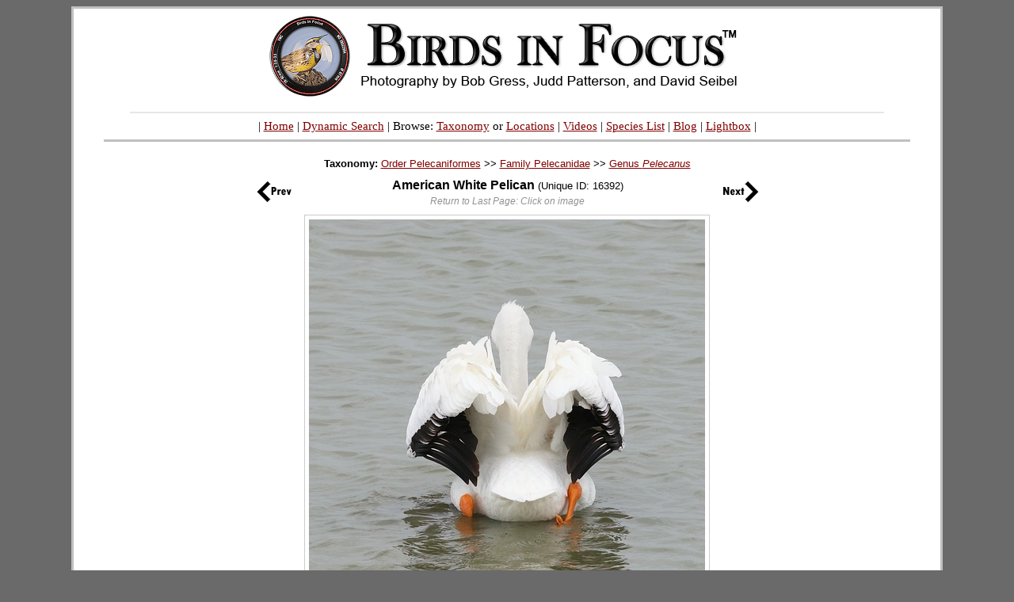

--- FILE ---
content_type: text/html; charset=UTF-8
request_url: https://birdsinfocus.com/show.php?absID=16392&text=American%20White%20Pelican&nsort=new_this_month&nsortindex=8
body_size: 10663
content:
<!DOCTYPE HTML PUBLIC "-//W3C//DTD HTML 4.01 Transitional//EN">
<html>
<head>
<meta http-equiv="Content-Language" content="en-us">
<meta http-equiv="Content-Type" content="text/html; charset=utf-8">
<meta name="author" content="Judd Patterson">
<meta name="copyright" content="&copy; Bob Gress, Judd Patterson, and David Seibel">
<meta name="keywords" content="bird, birds, photography, photos, images, stock">
<title>Birds in Focus - American White Pelican</title><link rel="stylesheet" type="text/css" href="main.css">
<SCRIPT LANGUAGE=javascript type="text/javascript">
	<!--
	function OnChange(dropdown)
	{
	    var myindex  = dropdown.selectedIndex
	    var SelValue = dropdown.options[myindex].value
	    var baseURL  = SelValue
	    top.location.href = baseURL;
		return true;
	}
	//-->
</script>

<!-- Google tag (gtag.js) -->
<script async src="https://www.googletagmanager.com/gtag/js?id=G-W3CZKBKTPJ"></script>
<script>
  window.dataLayer = window.dataLayer || [];
  function gtag(){dataLayer.push(arguments);}
  gtag('js', new Date());

  gtag('config', 'G-W3CZKBKTPJ');
</script>

<script type="text/javascript">
	try {
	var pageTracker = _gat._getTracker("UA-2201201-2");
	pageTracker._trackPageview();
	} catch(err) {}
</script>
</head>
<body bgcolor="#6A6A6A" link="#800000" vlink="#800000" alink="#000080">
<a name="top"></a>
<div align="center">
  <center>
<table class="main" border="3" cellpadding="0" cellspacing="0" style="border-style: solid; border-color:#C0C0C0; border-collapse: collapse" bordercolor="#111111" width="825px" id="AutoNumber1" bordercolorlight="#C0C0C0" bordercolordark="#C0C0C0" bgcolor="#FFFFFF">
  <tbody>
  <tr>
    <td width="100%">
    <p align="center" style="margin-top: 0; margin-bottom: 0">
    <font face="Verdana" style="font-size: 5pt">&#160;<a href="index.php"><map name="FPMap0"><area href="photographer.php?name=Bob Gress" shape="rect" coords="245, 81, 338, 104"><area href="photographer.php?name=Judd Patterson" shape="rect" coords="338, 82, 464, 104"><area href="photographer.php?name=David Seibel" shape="rect" coords="501, 81, 606, 103"></map><img alt="Birds In Focus" border="0" src="images/birds_in_focus_2009v2.gif" usemap="#FPMap0"></a></font><span style="font-size: 6pt">&#160;</span></p>
<hr style="border:0;width:87%;height:2px;color:#e6e6e6;background-color:#e6e6e6;">
<p align="center" style="margin-top: 0; margin-bottom: 0">
	<span style="font-family:Verdana;font-size:0.92em"> | 
		<a href="http://www.birdsinfocus.com/index.php">Home</a> |
    <a href="http://www.birdsinfocus.com/search.php">Dynamic Search</a> | Browse:
    <a href="http://www.birdsinfocus.com/group.php">Taxonomy</a> or 
		<a href="http://www.birdsinfocus.com/geographic.php">Locations</a> | 
    <a href="https://www.youtube.com/user/BirdsInFocus/videos"">Videos</a> |
    <a href="http://www.birdsinfocus.com/species_list.php?region=world">Species List</a> 
    | <a href="http://www.birdsinfocus.com/blog">Blog</a> |
		<a href="http://www.birdsinfocus.com/lightbox.php">Lightbox</a> |
	</span>
</p>
<hr style="border:0;width:93%;height:3px;color:#C0C0C0;background-color:#C0C0C0;">    <p align="center" style="margin-top: 0; margin-bottom: 0">
    <span style="font-size: 5pt">&#160;</span></p>
    <div align="center">
      <center>
      <table class="internal" border="0" cellspacing="10" style="border-collapse: collapse" bordercolor="#E4E4E4" width="825px" id="AutoNumber5" bordercolorlight="#E4E4E4" bordercolordark="#E4E4E4" cellpadding="5">
        <tbody>
        <tr>
          <td width="100%" align="center">
<span style="font-size:small"><b>Taxonomy: </b><a href="show.php?order=Pelecaniformes">Order Pelecaniformes</a> >> <a href="show.php?family=Pelecanidae">Family Pelecanidae</a> >> <a href="show.php?genus=Pelecanus">Genus <i>Pelecanus</a></i><br></span><span style="line-height:0.6"><br></span><div align="center"><center><table border="0" cellpadding="0" cellspacing="0" style="border-collapse: collapse" bordercolor="#111111" width="637" id="AutoNumber11"><tr><td width="10%"><p align="left" style="margin-top: 0; margin-bottom: 0"><a href="show.php?absID=17998&text=White-capped Tanager&nsort=new_this_month&nsortindex=7"><img title="Previous" border="0" style="border: 0px solid #000000" src="images/previous_27.gif" align="middle"></a></td><td width="80%"><p align="center" style="margin-top: 0; margin-bottom: 0"><span style="font-size:medium; line-height:1.4"><b>American White Pelican </b></span><span style="font-size:small"> (Unique ID: 16392)</span><br><span style="font-size:0.75em; color:#919191;line-height:1.5em"><i>Return to Last Page: Click on image</i></span></td><td width="10%"><p align="right" style="margin-top: 0; margin-bottom: 0"><a href="show.php?absID=17996&text=Turquoise Dacnis&nsort=new_this_month&nsortindex=9"><img title="Next" border="0" style="border: 0px solid #000000" src="images/next_27.gif" align="middle"></a></td></tr></table></center></div><table><tr><td><a href="javascript:history.go(-1)"><img class="shadow" border="2" border-color="cccccc" title="Return to Last Page" alt="Return to Last Page" style="margin: 5px 5px;" src="http://www.birdsinfocus.com/galleries/bob_gress/American_White_Pelican_BobGress_Port_Aransas,TX_012823_8676.jpg"></td></tr></table>

<center><a href="lightbox.php?action=add&id=16392"><b>Acquire This Photo</b></a></center><br><b>Species: </b><a title="Click for our collection of  American White Pelican photographs" href="show.php?species=110&text=American White Pelican">American White Pelican (<i>Pelecanus erythrorhynchos</i>)</a><br><b>Location: </b>---, <a href="show.php?city=Port Aransas">Port Aransas</a>, <a href="show.php?state=Texas">Texas</a>, <a href="show.php?country=United States">United States</a><br><b>Age: </b><a href="show.php?age=adult">adult</a>&nbsp;&nbsp;&nbsp;&nbsp;&nbsp;<b>Plumage: </b><a href="show.php?plumage=---">---</a>&nbsp;&nbsp;&nbsp;&nbsp;&nbsp;<b>Activity: </b><a href="show.php?activity=swimming">swimming</a><br><b>Sex: </b><a href="show.php?sex=---">---</a>&nbsp;&nbsp;&nbsp;&nbsp;&nbsp;<b>Visibility: </b><a href="show.php?visibility=full body">full body</a>&nbsp;&nbsp;&nbsp;&nbsp;&nbsp;<b>Quantity: </b><a href="show.php?quantity=single">single</a><br><b>Photographer: </b><a href="show.php?photographer=Bob Gress">Bob Gress</a>&nbsp;&nbsp;&nbsp;&nbsp;&nbsp;<b>Date: </b><a href="photo_history.php?m=1&d=28">January 28, 2023</a><br><b>Equipment: </b>Canon EOS R5 and Canon 500mm f/4L IS&nbsp;&nbsp;&nbsp;&nbsp;&nbsp;<b>Megapixels: </b>12.0<br><script>function copyToClipboard() {	window.prompt("Copy to clipboard: Ctrl+C, Enter", "<a href=\"http://www.birdsinfocus.com/show.php?absID=16392\"><img src=\"http://www.birdsinfocus.com/galleries/bob_gress/American_White_Pelican_BobGress_Port_Aransas,TX_012823_8676.jpg\"></a>");}</script><a href="javascript:void(0)" onclick="copyToClipboard();"><img width="35" height="8" border="0" src="images/hidden.gif"></a></font><br><div align="center"><center><table border="0" cellpadding="0" cellspacing="0" style="border-collapse: collapse" bordercolor="#111111" width="762" id="AutoNumber11"><tr><td width="254"><p align="right" style="margin-top: 0; margin-bottom: 0"><a href="show.php?absID=17998&text=White-capped Tanager&nsort=new_this_month&nsortindex=7"><img title="White-capped Tanager" alt="Previous" border="1" style="border: 1px solid #000000" vspace="2" hspace="2" src="http://www.birdsinfocus.com/galleries/bob_gress/thumbnails/White-capped_Tanager_3_Glamping_Color_de_mis_Reves,Colombia_BobGress_103125_1232_1407.jpg" align="middle"></a>
</td><td width="20">
</td><td width="75"><p align="left" style="margin-top: 0; margin-bottom: 0"><a href="show.php?absID=17998&text=White-capped Tanager&nsort=new_this_month&nsortindex=7"><img title="White-capped Tanager" alt="White-capped Tanager" border="1" style="border: 0px solid #000000" vspace="2" hspace="2" src="images/previous_35.gif" align="middle"></a>
</td><td width="64"><p align="center" style="margin-top: 0; margin-bottom: 0"><a href="new.php?interval=this_month"><img title="Back to Thumbnails" alt="Back to Thumbnails" border="1" style="border: 0px solid #000000" vspace="2" hspace="2" src="images/thumbs_icon.gif" align="middle"></a>
</td><td width="75"><p align="right" style="margin-top: 0; margin-bottom: 0"><a href="show.php?absID=17996&text=Turquoise Dacnis&nsort=new_this_month&nsortindex=9"><img title="Turquoise Dacnis" alt="Turquoise Dacnis" border="1" style="border: 0px solid #000000" vspace="2" hspace="2" src="images/next_35.gif" align="middle"></a>
</td><td width="20"></td><td width="254"><p align="left" style="margin-top: 0; margin-bottom: 0"><a href="show.php?absID=17996&text=Turquoise Dacnis&nsort=new_this_month&nsortindex=9"><img title="Turquoise Dacnis" alt="Next" border="1" style="border: 1px solid #000000" vspace="2" hspace="2" src="http://www.birdsinfocus.com/galleries/bob_gress/thumbnails/Turquois_Dacnis_2_Rio_Blanco_Nature_Reserve,Colombia_BobGress_110125_1809_6831.jpg" align="middle"></a>
</td></tr></table></center></div>          </td>
        </tr>
      </tbody>
      </table>
      </center>
    </div>
<hr style="border:0;width:93%;height:3px;color:#C0C0C0;background-color:#C0C0C0;">
<div style="margin-top:0;margin-bottom:0;text-align:center;font-family:Verdana;font-size:0.92em">
<center><a href="http://www.birdsinfocus.com/about.php">About Us</a> 
| <a href="http://www.birdsinfocus.com/publications.php">Publications</a> |
<a href="http://www.birdsinfocus.com/show.php?favorites=1">Favorites</a> | <a href="http://www.birdsinfocus.com/new.php">What's New</a> |
<span id="today"></span> 
<script>
n =  new Date();
y = n.getFullYear();
m = n.getMonth() + 1;
d = n.getDate();
document.getElementById("today").innerHTML = "<a href=photo_history.php?m=" + m + "&d=" + d + ">This Day In History</a>";
</script>
 | <a href="http://www.birdsinfocus.com/send/contact.php">Contact</a> 
| <a href="bif_rss.xml">
<img border="0" src="../images/rss_bif.gif" align="absbottom" width="40" height="40"></a>
| <a href="http://www.facebook.com/birdsinfocus">
<img border="0" src="../images/facebook_bif.gif" align="absbottom" width="40" height="40"></a>
<table border="0" cellpadding="0" cellspacing="0" style="border-collapse:collapse;width:731px;margin-top:10px" bordercolor="#111111" id="AutoNumber10">
    <tr>
      <td width="100%">
	<p style="text-align:left;font-size:0.92em">Copyright Notice: All photographs on this site are protected by United States and international copyright laws. Photographs are not to be printed or otherwise published without permission.</p>
      </td>
    </tr>
  </table>
 </center>
</div>
<br>    </td>
  </tr>
  </tbody>
  </table>
  </center>
</div>
</body>
</html>